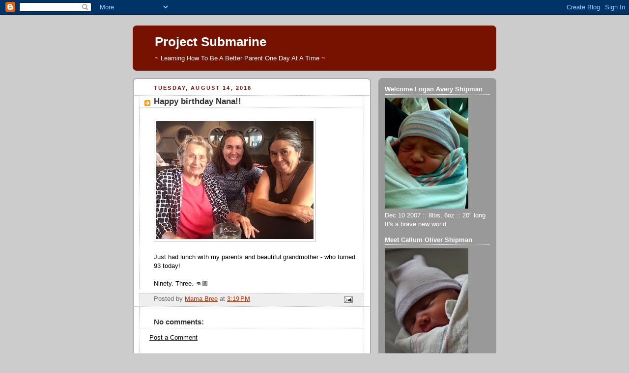

--- FILE ---
content_type: text/html; charset=utf-8
request_url: https://www.google.com/recaptcha/api2/aframe
body_size: 267
content:
<!DOCTYPE HTML><html><head><meta http-equiv="content-type" content="text/html; charset=UTF-8"></head><body><script nonce="XRVbLo3Y1pCKl1Zzzpbucg">/** Anti-fraud and anti-abuse applications only. See google.com/recaptcha */ try{var clients={'sodar':'https://pagead2.googlesyndication.com/pagead/sodar?'};window.addEventListener("message",function(a){try{if(a.source===window.parent){var b=JSON.parse(a.data);var c=clients[b['id']];if(c){var d=document.createElement('img');d.src=c+b['params']+'&rc='+(localStorage.getItem("rc::a")?sessionStorage.getItem("rc::b"):"");window.document.body.appendChild(d);sessionStorage.setItem("rc::e",parseInt(sessionStorage.getItem("rc::e")||0)+1);localStorage.setItem("rc::h",'1769195296464');}}}catch(b){}});window.parent.postMessage("_grecaptcha_ready", "*");}catch(b){}</script></body></html>